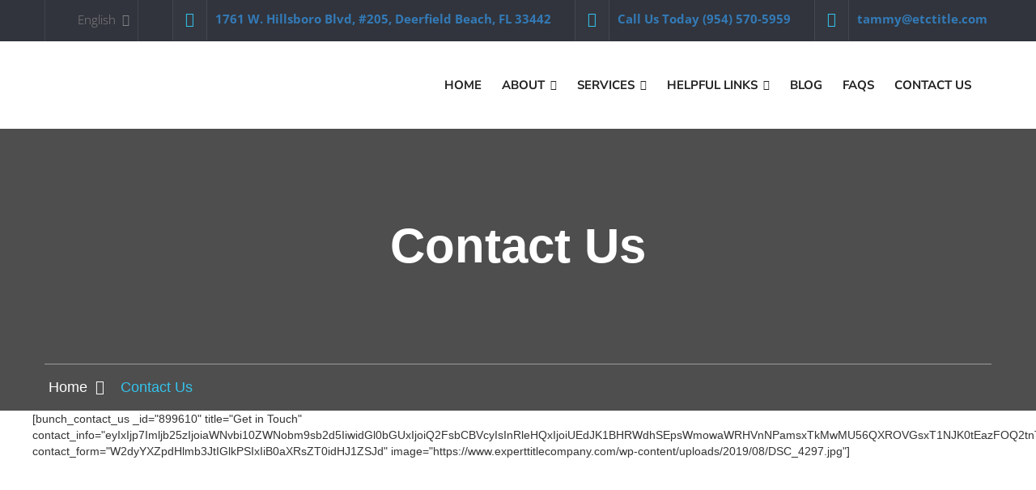

--- FILE ---
content_type: application/javascript; charset=UTF-8
request_url: https://www.experttitlecompany.com/cdn-cgi/challenge-platform/h/g/scripts/jsd/d39f91d70ce1/main.js?
body_size: 4618
content:
window._cf_chl_opt={uYln4:'g'};~function(c3,x,A,b,H,m,S,U){c3=a,function(V,F,cN,c2,y,B){for(cN={V:403,F:333,y:342,B:426,K:424,R:380,i:396,O:421,h:417,P:400},c2=a,y=V();!![];)try{if(B=parseInt(c2(cN.V))/1+-parseInt(c2(cN.F))/2*(parseInt(c2(cN.y))/3)+parseInt(c2(cN.B))/4+-parseInt(c2(cN.K))/5*(-parseInt(c2(cN.R))/6)+parseInt(c2(cN.i))/7*(-parseInt(c2(cN.O))/8)+parseInt(c2(cN.h))/9+parseInt(c2(cN.P))/10,B===F)break;else y.push(y.shift())}catch(K){y.push(y.shift())}}(c,521908),x=this||self,A=x[c3(365)],b=function(cz,cj,cY,cl,cX,c4,F,y,B){return cz={V:347,F:330},cj={V:408,F:408,y:408,B:428,K:352,R:408,i:416,O:428,h:416,P:408},cY={V:433},cl={V:433,F:416,y:357,B:378,K:328,R:357,i:357,O:368,h:428,P:368,E:428,C:408,Q:378,L:328,s:368,D:428,f:368,e:352},cX={V:383,F:416},c4=c3,F=String[c4(cz.V)],y={'h':function(K){return K==null?'':y.g(K,6,function(R,c5){return c5=a,c5(cX.V)[c5(cX.F)](R)})},'g':function(K,R,i,c6,O,P,E,C,Q,L,s,D,o,M,J,I,c0,c1){if(c6=c4,null==K)return'';for(P={},E={},C='',Q=2,L=3,s=2,D=[],o=0,M=0,J=0;J<K[c6(cl.V)];J+=1)if(I=K[c6(cl.F)](J),Object[c6(cl.y)][c6(cl.B)][c6(cl.K)](P,I)||(P[I]=L++,E[I]=!0),c0=C+I,Object[c6(cl.R)][c6(cl.B)][c6(cl.K)](P,c0))C=c0;else{if(Object[c6(cl.i)][c6(cl.B)][c6(cl.K)](E,C)){if(256>C[c6(cl.O)](0)){for(O=0;O<s;o<<=1,M==R-1?(M=0,D[c6(cl.h)](i(o)),o=0):M++,O++);for(c1=C[c6(cl.P)](0),O=0;8>O;o=o<<1|1.63&c1,M==R-1?(M=0,D[c6(cl.E)](i(o)),o=0):M++,c1>>=1,O++);}else{for(c1=1,O=0;O<s;o=o<<1.33|c1,M==R-1?(M=0,D[c6(cl.E)](i(o)),o=0):M++,c1=0,O++);for(c1=C[c6(cl.P)](0),O=0;16>O;o=1.51&c1|o<<1.41,M==R-1?(M=0,D[c6(cl.E)](i(o)),o=0):M++,c1>>=1,O++);}Q--,0==Q&&(Q=Math[c6(cl.C)](2,s),s++),delete E[C]}else for(c1=P[C],O=0;O<s;o=c1&1.86|o<<1,R-1==M?(M=0,D[c6(cl.E)](i(o)),o=0):M++,c1>>=1,O++);C=(Q--,Q==0&&(Q=Math[c6(cl.C)](2,s),s++),P[c0]=L++,String(I))}if(C!==''){if(Object[c6(cl.i)][c6(cl.Q)][c6(cl.L)](E,C)){if(256>C[c6(cl.s)](0)){for(O=0;O<s;o<<=1,M==R-1?(M=0,D[c6(cl.h)](i(o)),o=0):M++,O++);for(c1=C[c6(cl.P)](0),O=0;8>O;o=c1&1.31|o<<1.06,R-1==M?(M=0,D[c6(cl.D)](i(o)),o=0):M++,c1>>=1,O++);}else{for(c1=1,O=0;O<s;o=o<<1|c1,R-1==M?(M=0,D[c6(cl.E)](i(o)),o=0):M++,c1=0,O++);for(c1=C[c6(cl.f)](0),O=0;16>O;o=o<<1|c1&1.55,M==R-1?(M=0,D[c6(cl.E)](i(o)),o=0):M++,c1>>=1,O++);}Q--,Q==0&&(Q=Math[c6(cl.C)](2,s),s++),delete E[C]}else for(c1=P[C],O=0;O<s;o=o<<1|1.24&c1,M==R-1?(M=0,D[c6(cl.E)](i(o)),o=0):M++,c1>>=1,O++);Q--,0==Q&&s++}for(c1=2,O=0;O<s;o=o<<1.7|c1&1.74,M==R-1?(M=0,D[c6(cl.D)](i(o)),o=0):M++,c1>>=1,O++);for(;;)if(o<<=1,M==R-1){D[c6(cl.h)](i(o));break}else M++;return D[c6(cl.e)]('')},'j':function(K,cW,c7){return cW={V:368},c7=c4,null==K?'':K==''?null:y.i(K[c7(cY.V)],32768,function(R,c8){return c8=c7,K[c8(cW.V)](R)})},'i':function(K,R,i,c9,O,P,E,C,Q,L,s,D,o,M,J,I,c1,c0){for(c9=c4,O=[],P=4,E=4,C=3,Q=[],D=i(0),o=R,M=1,L=0;3>L;O[L]=L,L+=1);for(J=0,I=Math[c9(cj.V)](2,2),s=1;s!=I;c0=o&D,o>>=1,o==0&&(o=R,D=i(M++)),J|=s*(0<c0?1:0),s<<=1);switch(J){case 0:for(J=0,I=Math[c9(cj.F)](2,8),s=1;s!=I;c0=o&D,o>>=1,o==0&&(o=R,D=i(M++)),J|=s*(0<c0?1:0),s<<=1);c1=F(J);break;case 1:for(J=0,I=Math[c9(cj.y)](2,16),s=1;I!=s;c0=D&o,o>>=1,o==0&&(o=R,D=i(M++)),J|=s*(0<c0?1:0),s<<=1);c1=F(J);break;case 2:return''}for(L=O[3]=c1,Q[c9(cj.B)](c1);;){if(M>K)return'';for(J=0,I=Math[c9(cj.V)](2,C),s=1;s!=I;c0=o&D,o>>=1,0==o&&(o=R,D=i(M++)),J|=s*(0<c0?1:0),s<<=1);switch(c1=J){case 0:for(J=0,I=Math[c9(cj.y)](2,8),s=1;s!=I;c0=o&D,o>>=1,0==o&&(o=R,D=i(M++)),J|=s*(0<c0?1:0),s<<=1);O[E++]=F(J),c1=E-1,P--;break;case 1:for(J=0,I=Math[c9(cj.y)](2,16),s=1;I!=s;c0=o&D,o>>=1,o==0&&(o=R,D=i(M++)),J|=(0<c0?1:0)*s,s<<=1);O[E++]=F(J),c1=E-1,P--;break;case 2:return Q[c9(cj.K)]('')}if(0==P&&(P=Math[c9(cj.R)](2,C),C++),O[c1])c1=O[c1];else if(c1===E)c1=L+L[c9(cj.i)](0);else return null;Q[c9(cj.O)](c1),O[E++]=L+c1[c9(cj.h)](0),P--,L=c1,P==0&&(P=Math[c9(cj.P)](2,C),C++)}}},B={},B[c4(cz.F)]=y.h,B}(),H={},H[c3(364)]='o',H[c3(341)]='s',H[c3(332)]='u',H[c3(410)]='z',H[c3(381)]='n',H[c3(348)]='I',H[c3(331)]='b',m=H,x[c3(429)]=function(V,F,y,B,ch,cO,ci,cZ,R,i,O,h,P,E){if(ch={V:367,F:354,y:427,B:431,K:413,R:369,i:431,O:413,h:369,P:435,E:359,C:433,Q:411,L:325},cO={V:423,F:433,y:335},ci={V:357,F:378,y:328,B:428},cZ=c3,null===F||void 0===F)return B;for(R=n(F),V[cZ(ch.V)][cZ(ch.F)]&&(R=R[cZ(ch.y)](V[cZ(ch.V)][cZ(ch.F)](F))),R=V[cZ(ch.B)][cZ(ch.K)]&&V[cZ(ch.R)]?V[cZ(ch.i)][cZ(ch.O)](new V[(cZ(ch.h))](R)):function(C,cp,Q){for(cp=cZ,C[cp(cO.V)](),Q=0;Q<C[cp(cO.F)];C[Q]===C[Q+1]?C[cp(cO.y)](Q+1,1):Q+=1);return C}(R),i='nAsAaAb'.split('A'),i=i[cZ(ch.P)][cZ(ch.E)](i),O=0;O<R[cZ(ch.C)];h=R[O],P=G(V,F,h),i(P)?(E=P==='s'&&!V[cZ(ch.Q)](F[h]),cZ(ch.L)===y+h?K(y+h,P):E||K(y+h,F[h])):K(y+h,P),O++);return B;function K(C,Q,cu){cu=a,Object[cu(ci.V)][cu(ci.F)][cu(ci.y)](B,Q)||(B[Q]=[]),B[Q][cu(ci.B)](C)}},S=c3(441)[c3(337)](';'),U=S[c3(435)][c3(359)](S),x[c3(407)]=function(V,F,cE,cF,y,B,K,R){for(cE={V:386,F:433,y:433,B:415,K:428,R:398},cF=c3,y=Object[cF(cE.V)](F),B=0;B<y[cF(cE.F)];B++)if(K=y[B],'f'===K&&(K='N'),V[K]){for(R=0;R<F[y[B]][cF(cE.y)];-1===V[K][cF(cE.B)](F[y[B]][R])&&(U(F[y[B]][R])||V[K][cF(cE.K)]('o.'+F[y[B]][R])),R++);}else V[K]=F[y[B]][cF(cE.R)](function(i){return'o.'+i})},j();function a(V,u,Z){return Z=c(),a=function(p,F,y){return p=p-321,y=Z[p],y},a(V,u)}function l(cs,cb,V,F,y){return cs={V:349,F:371},cb=c3,V=3600,F=d(),y=Math[cb(cs.V)](Date[cb(cs.F)]()/1e3),y-F>V?![]:!![]}function W(V,F,cg,ce,cf,cD,cH,y,B,K){cg={V:353,F:323,y:370,B:346,K:436,R:412,i:334,O:370,h:358,P:374,E:339,C:350,Q:391,L:372,s:390,D:419,f:326,e:419,g:326,v:336,o:330,M:438},ce={V:322},cf={V:401,F:401,y:418,B:375,K:401},cD={V:350},cH=c3,y=x[cH(cg.V)],console[cH(cg.F)](x[cH(cg.y)]),B=new x[(cH(cg.B))](),B[cH(cg.K)](cH(cg.R),cH(cg.i)+x[cH(cg.O)][cH(cg.h)]+cH(cg.P)+y.r),y[cH(cg.E)]&&(B[cH(cg.C)]=5e3,B[cH(cg.Q)]=function(cm){cm=cH,F(cm(cD.V))}),B[cH(cg.L)]=function(cT){cT=cH,B[cT(cf.V)]>=200&&B[cT(cf.F)]<300?F(cT(cf.y)):F(cT(cf.B)+B[cT(cf.K)])},B[cH(cg.s)]=function(cG){cG=cH,F(cG(ce.V))},K={'t':d(),'lhr':A[cH(cg.D)]&&A[cH(cg.D)][cH(cg.f)]?A[cH(cg.e)][cH(cg.g)]:'','api':y[cH(cg.E)]?!![]:![],'payload':V},B[cH(cg.v)](b[cH(cg.o)](JSON[cH(cg.M)](K)))}function j(cI,ck,ct,cn,V,F,y,B,K){if(cI={V:353,F:339,y:382,B:327,K:394,R:439,i:379,O:379},ck={V:382,F:327,y:379},ct={V:393},cn=c3,V=x[cn(cI.V)],!V)return;if(!l())return;(F=![],y=V[cn(cI.F)]===!![],B=function(cq,R){if(cq=cn,!F){if(F=!![],!l())return;R=N(),W(R.r,function(i){z(V,i)}),R.e&&Y(cq(ct.V),R.e)}},A[cn(cI.y)]!==cn(cI.B))?B():x[cn(cI.K)]?A[cn(cI.K)](cn(cI.R),B):(K=A[cn(cI.i)]||function(){},A[cn(cI.O)]=function(cS){cS=cn,K(),A[cS(ck.V)]!==cS(ck.F)&&(A[cS(ck.y)]=K,B())})}function z(y,B,a0,cU,K,R,i){if(a0={V:402,F:339,y:418,B:344,K:376,R:361,i:363,O:432,h:405,P:324,E:363,C:432},cU=c3,K=cU(a0.V),!y[cU(a0.F)])return;B===cU(a0.y)?(R={},R[cU(a0.B)]=K,R[cU(a0.K)]=y.r,R[cU(a0.R)]=cU(a0.y),x[cU(a0.i)][cU(a0.O)](R,'*')):(i={},i[cU(a0.B)]=K,i[cU(a0.K)]=y.r,i[cU(a0.R)]=cU(a0.h),i[cU(a0.P)]=B,x[cU(a0.E)][cU(a0.C)](i,'*'))}function c(a1){return a1='indexOf,charAt,899154mWlcqp,success,location,Function,56QyqwKY,chctx,sort,10jHtScs,catch,801436NIyujp,concat,push,mlwE4,display: none,Array,postMessage,length,navigator,includes,open,chlApiRumWidgetAgeMs,stringify,DOMContentLoaded,appendChild,_cf_chl_opt;mhsH6;xkyRk9;FTrD2;leJV9;BCMtt1;sNHpA9;GKPzo4;AdbX0;REiSI4;xriGD7;jwjCc3;agiDh2;MQCkM2;mlwE4;kuIdX1;aLEay4;cThi2,chlApiSitekey,xhr-error,log,detail,d.cookie,href,loading,call,body,TivAs,boolean,undefined,2YiFLRo,/cdn-cgi/challenge-platform/h/,splice,send,split,chlApiUrl,api,chlApiClientVersion,string,2388201mrUvdA,[native code],source,gwUy0,XMLHttpRequest,fromCharCode,bigint,floor,timeout,contentWindow,join,__CF$cv$params,getOwnPropertyNames,random,TbVa1,prototype,uYln4,bind,msg,event,style,parent,object,document,errorInfoObject,Object,charCodeAt,Set,_cf_chl_opt,now,onload,toString,/jsd/oneshot/d39f91d70ce1/0.42244668677999664:1767328134:__lvBU96ZfX6eok3k35cHANe29fShQE5cs2O4pn7low/,http-code:,sid,contentDocument,hasOwnProperty,onreadystatechange,1544652NmmqBU,number,readyState,OrCI8GK3q1uSifdRMPAjkh+VJtD0caE$vl6pXmLUBb7n9FZNWH4QexgYos-zT52wy,iframe,clientInformation,keys,function,/invisible/jsd,tabIndex,onerror,ontimeout,jsd,error on cf_chl_props,addEventListener,createElement,591514VBHqBr,/b/ov1/0.42244668677999664:1767328134:__lvBU96ZfX6eok3k35cHANe29fShQE5cs2O4pn7low/,map,kgZMo4,10643080lApohk,status,cloudflare-invisible,30032FQtpNP,removeChild,error,getPrototypeOf,kuIdX1,pow,HkTQ2,symbol,isNaN,POST,from,isArray'.split(','),c=function(){return a1},c()}function N(cC,cy,y,B,K,R,i){cy=(cC={V:395,F:384,y:362,B:430,K:389,R:329,i:440,O:351,h:385,P:434,E:377,C:329,Q:404},c3);try{return y=A[cy(cC.V)](cy(cC.F)),y[cy(cC.y)]=cy(cC.B),y[cy(cC.K)]='-1',A[cy(cC.R)][cy(cC.i)](y),B=y[cy(cC.O)],K={},K=mlwE4(B,B,'',K),K=mlwE4(B,B[cy(cC.h)]||B[cy(cC.P)],'n.',K),K=mlwE4(B,y[cy(cC.E)],'d.',K),A[cy(cC.C)][cy(cC.Q)](y),R={},R.r=K,R.e=null,R}catch(O){return i={},i.r={},i.e=O,i}}function G(V,F,y,cK,ca,B){ca=(cK={V:425,F:431,y:414,B:431,K:387},c3);try{return F[y][ca(cK.V)](function(){}),'p'}catch(K){}try{if(F[y]==null)return void 0===F[y]?'u':'x'}catch(R){return'i'}return V[ca(cK.F)][ca(cK.y)](F[y])?'a':F[y]===V[ca(cK.B)]?'C':!0===F[y]?'T':!1===F[y]?'F':(B=typeof F[y],ca(cK.K)==B?T(V,F[y])?'N':'f':m[B]||'?')}function T(V,F,cB,cc){return cB={V:420,F:420,y:357,B:373,K:328,R:415,i:343},cc=c3,F instanceof V[cc(cB.V)]&&0<V[cc(cB.F)][cc(cB.y)][cc(cB.B)][cc(cB.K)](F)[cc(cB.R)](cc(cB.i))}function d(cL,cA,V){return cL={V:353,F:349},cA=c3,V=x[cA(cL.V)],Math[cA(cL.F)](+atob(V.t))}function Y(B,K,co,cw,R,i,O,h,P,E,C,Q){if(co={V:360,F:405,y:353,B:334,K:370,R:358,i:397,O:388,h:346,P:436,E:412,C:350,Q:391,L:321,s:370,D:345,f:338,e:356,g:437,v:370,o:399,M:340,J:409,k:366,I:422,c0:344,c1:392,cM:336,ct:330},cw=c3,!X(.01))return![];i=(R={},R[cw(co.V)]=B,R[cw(co.F)]=K,R);try{O=x[cw(co.y)],h=cw(co.B)+x[cw(co.K)][cw(co.R)]+cw(co.i)+O.r+cw(co.O),P=new x[(cw(co.h))](),P[cw(co.P)](cw(co.E),h),P[cw(co.C)]=2500,P[cw(co.Q)]=function(){},E={},E[cw(co.L)]=x[cw(co.s)][cw(co.D)],E[cw(co.f)]=x[cw(co.K)][cw(co.e)],E[cw(co.g)]=x[cw(co.v)][cw(co.o)],E[cw(co.M)]=x[cw(co.s)][cw(co.J)],C=E,Q={},Q[cw(co.k)]=i,Q[cw(co.I)]=C,Q[cw(co.c0)]=cw(co.c1),P[cw(co.cM)](b[cw(co.ct)](Q))}catch(L){}}function X(V,cQ,cx){return cQ={V:355},cx=c3,Math[cx(cQ.V)]()<V}function n(V,cR,cV,F){for(cR={V:427,F:386,y:406},cV=c3,F=[];V!==null;F=F[cV(cR.V)](Object[cV(cR.F)](V)),V=Object[cV(cR.y)](V));return F}}()